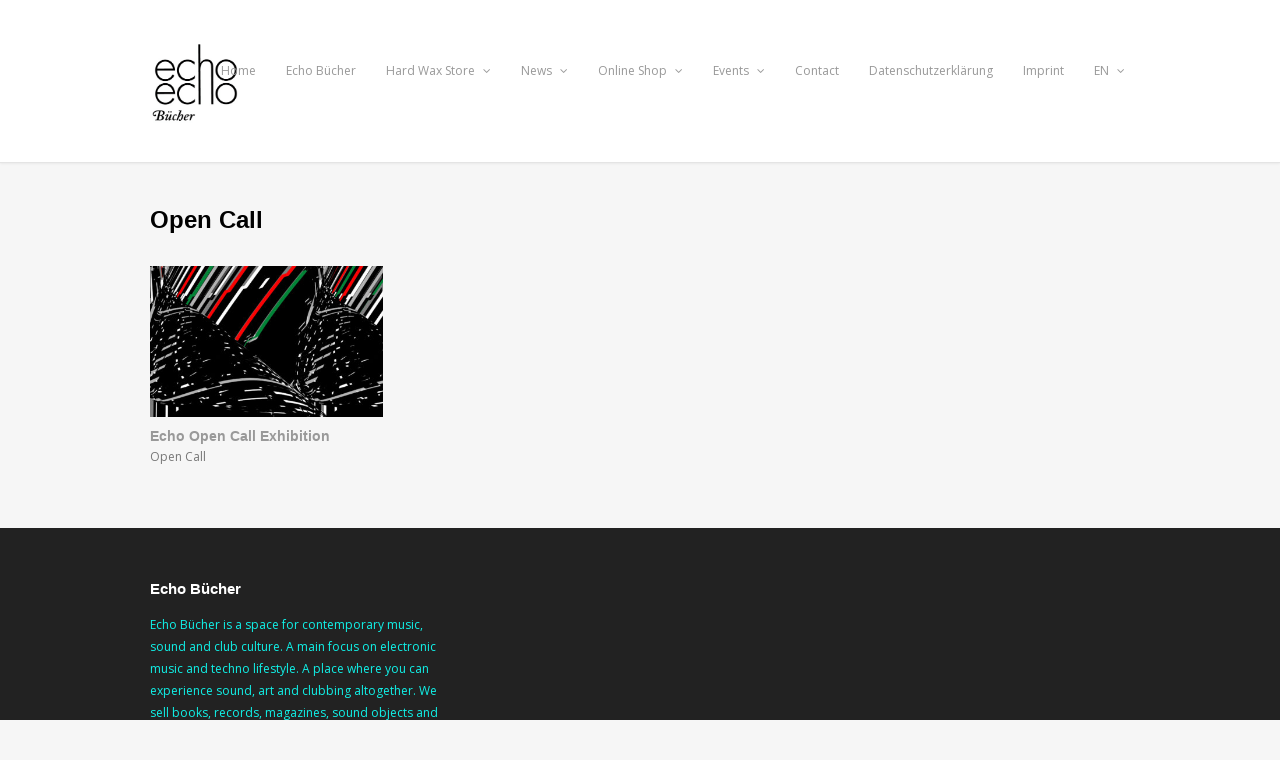

--- FILE ---
content_type: text/html;charset=UTF-8
request_url: https://echobuecher.com/portfolio-category/open-call/
body_size: 5167
content:
<!DOCTYPE html><html lang="en-GB" prefix="og: http://ogp.me/ns# fb: http://ogp.me/ns/fb# article: http://ogp.me/ns/article#"><head>
	<meta charset="UTF-8">
	<meta name="viewport" content="width=device-width">
	<title>Open Call | Portfolio Categories | Echo Bücher</title>
	<link rel="pingback" href="/wp/xmlrpc.php">
		<!--[if lt IE 9]>
		
	<![endif]-->
	<meta name="robots" content="max-image-preview:large">

<!-- SEO Ultimate (http://www.seodesignsolutions.com/wordpress-seo/) -->
<!-- /SEO Ultimate -->

<link rel="dns-prefetch" href="//fonts.googleapis.com">
<link rel="alternate" type="application/rss+xml" title="Echo Bücher » Feed" href="/en/feed/">
<link rel="alternate" type="application/rss+xml" title="Echo Bücher » Comments Feed" href="/en/comments/feed/">
<link rel="alternate" type="application/rss+xml" title="Echo Bücher » Open Call Portfolio Category Feed" href="/portfolio-category/open-call/feed/">

<style type="text/css">img.wp-smiley,
img.emoji {
	display: inline !important;
	border: none !important;
	box-shadow: none !important;
	height: 1em !important;
	width: 1em !important;
	margin: 0 0.07em !important;
	vertical-align: -0.1em !important;
	background: none !important;
	padding: 0 !important;
}</style>
	<link rel="stylesheet" id="wp-block-library-css" href="/wp/wp-includes/css/dist/block-library/style.min.css?ver=6.2" type="text/css" media="all">
<link rel="stylesheet" id="wc-blocks-vendors-style-css" href="/wp/wp-content/plugins/woocommerce/packages/woocommerce-blocks/build/wc-blocks-vendors-style.css?ver=9.6.6" type="text/css" media="all">
<link rel="stylesheet" id="wc-blocks-style-css" href="/wp/wp-content/plugins/woocommerce/packages/woocommerce-blocks/build/wc-blocks-style.css?ver=9.6.6" type="text/css" media="all">
<link rel="stylesheet" id="classic-theme-styles-css" href="/wp/wp-includes/css/classic-themes.min.css?ver=6.2" type="text/css" media="all">
<style id="global-styles-inline-css" type="text/css">body{--wp--preset--color--black: #000000;--wp--preset--color--cyan-bluish-gray: #abb8c3;--wp--preset--color--white: #ffffff;--wp--preset--color--pale-pink: #f78da7;--wp--preset--color--vivid-red: #cf2e2e;--wp--preset--color--luminous-vivid-orange: #ff6900;--wp--preset--color--luminous-vivid-amber: #fcb900;--wp--preset--color--light-green-cyan: #7bdcb5;--wp--preset--color--vivid-green-cyan: #00d084;--wp--preset--color--pale-cyan-blue: #8ed1fc;--wp--preset--color--vivid-cyan-blue: #0693e3;--wp--preset--color--vivid-purple: #9b51e0;--wp--preset--gradient--vivid-cyan-blue-to-vivid-purple: linear-gradient(135deg,rgba(6,147,227,1) 0%,rgb(155,81,224) 100%);--wp--preset--gradient--light-green-cyan-to-vivid-green-cyan: linear-gradient(135deg,rgb(122,220,180) 0%,rgb(0,208,130) 100%);--wp--preset--gradient--luminous-vivid-amber-to-luminous-vivid-orange: linear-gradient(135deg,rgba(252,185,0,1) 0%,rgba(255,105,0,1) 100%);--wp--preset--gradient--luminous-vivid-orange-to-vivid-red: linear-gradient(135deg,rgba(255,105,0,1) 0%,rgb(207,46,46) 100%);--wp--preset--gradient--very-light-gray-to-cyan-bluish-gray: linear-gradient(135deg,rgb(238,238,238) 0%,rgb(169,184,195) 100%);--wp--preset--gradient--cool-to-warm-spectrum: linear-gradient(135deg,rgb(74,234,220) 0%,rgb(151,120,209) 20%,rgb(207,42,186) 40%,rgb(238,44,130) 60%,rgb(251,105,98) 80%,rgb(254,248,76) 100%);--wp--preset--gradient--blush-light-purple: linear-gradient(135deg,rgb(255,206,236) 0%,rgb(152,150,240) 100%);--wp--preset--gradient--blush-bordeaux: linear-gradient(135deg,rgb(254,205,165) 0%,rgb(254,45,45) 50%,rgb(107,0,62) 100%);--wp--preset--gradient--luminous-dusk: linear-gradient(135deg,rgb(255,203,112) 0%,rgb(199,81,192) 50%,rgb(65,88,208) 100%);--wp--preset--gradient--pale-ocean: linear-gradient(135deg,rgb(255,245,203) 0%,rgb(182,227,212) 50%,rgb(51,167,181) 100%);--wp--preset--gradient--electric-grass: linear-gradient(135deg,rgb(202,248,128) 0%,rgb(113,206,126) 100%);--wp--preset--gradient--midnight: linear-gradient(135deg,rgb(2,3,129) 0%,rgb(40,116,252) 100%);--wp--preset--duotone--dark-grayscale: url('#wp-duotone-dark-grayscale');--wp--preset--duotone--grayscale: url('#wp-duotone-grayscale');--wp--preset--duotone--purple-yellow: url('#wp-duotone-purple-yellow');--wp--preset--duotone--blue-red: url('#wp-duotone-blue-red');--wp--preset--duotone--midnight: url('#wp-duotone-midnight');--wp--preset--duotone--magenta-yellow: url('#wp-duotone-magenta-yellow');--wp--preset--duotone--purple-green: url('#wp-duotone-purple-green');--wp--preset--duotone--blue-orange: url('#wp-duotone-blue-orange');--wp--preset--font-size--small: 13px;--wp--preset--font-size--medium: 20px;--wp--preset--font-size--large: 36px;--wp--preset--font-size--x-large: 42px;--wp--preset--spacing--20: 0.44rem;--wp--preset--spacing--30: 0.67rem;--wp--preset--spacing--40: 1rem;--wp--preset--spacing--50: 1.5rem;--wp--preset--spacing--60: 2.25rem;--wp--preset--spacing--70: 3.38rem;--wp--preset--spacing--80: 5.06rem;--wp--preset--shadow--natural: 6px 6px 9px rgba(0, 0, 0, 0.2);--wp--preset--shadow--deep: 12px 12px 50px rgba(0, 0, 0, 0.4);--wp--preset--shadow--sharp: 6px 6px 0px rgba(0, 0, 0, 0.2);--wp--preset--shadow--outlined: 6px 6px 0px -3px rgba(255, 255, 255, 1), 6px 6px rgba(0, 0, 0, 1);--wp--preset--shadow--crisp: 6px 6px 0px rgba(0, 0, 0, 1);}:where(.is-layout-flex){gap: 0.5em;}body .is-layout-flow > .alignleft{float: left;margin-inline-start: 0;margin-inline-end: 2em;}body .is-layout-flow > .alignright{float: right;margin-inline-start: 2em;margin-inline-end: 0;}body .is-layout-flow > .aligncenter{margin-left: auto !important;margin-right: auto !important;}body .is-layout-constrained > .alignleft{float: left;margin-inline-start: 0;margin-inline-end: 2em;}body .is-layout-constrained > .alignright{float: right;margin-inline-start: 2em;margin-inline-end: 0;}body .is-layout-constrained > .aligncenter{margin-left: auto !important;margin-right: auto !important;}body .is-layout-constrained > :where(:not(.alignleft):not(.alignright):not(.alignfull)){max-width: var(--wp--style--global--content-size);margin-left: auto !important;margin-right: auto !important;}body .is-layout-constrained > .alignwide{max-width: var(--wp--style--global--wide-size);}body .is-layout-flex{display: flex;}body .is-layout-flex{flex-wrap: wrap;align-items: center;}body .is-layout-flex > *{margin: 0;}:where(.wp-block-columns.is-layout-flex){gap: 2em;}.has-black-color{color: var(--wp--preset--color--black) !important;}.has-cyan-bluish-gray-color{color: var(--wp--preset--color--cyan-bluish-gray) !important;}.has-white-color{color: var(--wp--preset--color--white) !important;}.has-pale-pink-color{color: var(--wp--preset--color--pale-pink) !important;}.has-vivid-red-color{color: var(--wp--preset--color--vivid-red) !important;}.has-luminous-vivid-orange-color{color: var(--wp--preset--color--luminous-vivid-orange) !important;}.has-luminous-vivid-amber-color{color: var(--wp--preset--color--luminous-vivid-amber) !important;}.has-light-green-cyan-color{color: var(--wp--preset--color--light-green-cyan) !important;}.has-vivid-green-cyan-color{color: var(--wp--preset--color--vivid-green-cyan) !important;}.has-pale-cyan-blue-color{color: var(--wp--preset--color--pale-cyan-blue) !important;}.has-vivid-cyan-blue-color{color: var(--wp--preset--color--vivid-cyan-blue) !important;}.has-vivid-purple-color{color: var(--wp--preset--color--vivid-purple) !important;}.has-black-background-color{background-color: var(--wp--preset--color--black) !important;}.has-cyan-bluish-gray-background-color{background-color: var(--wp--preset--color--cyan-bluish-gray) !important;}.has-white-background-color{background-color: var(--wp--preset--color--white) !important;}.has-pale-pink-background-color{background-color: var(--wp--preset--color--pale-pink) !important;}.has-vivid-red-background-color{background-color: var(--wp--preset--color--vivid-red) !important;}.has-luminous-vivid-orange-background-color{background-color: var(--wp--preset--color--luminous-vivid-orange) !important;}.has-luminous-vivid-amber-background-color{background-color: var(--wp--preset--color--luminous-vivid-amber) !important;}.has-light-green-cyan-background-color{background-color: var(--wp--preset--color--light-green-cyan) !important;}.has-vivid-green-cyan-background-color{background-color: var(--wp--preset--color--vivid-green-cyan) !important;}.has-pale-cyan-blue-background-color{background-color: var(--wp--preset--color--pale-cyan-blue) !important;}.has-vivid-cyan-blue-background-color{background-color: var(--wp--preset--color--vivid-cyan-blue) !important;}.has-vivid-purple-background-color{background-color: var(--wp--preset--color--vivid-purple) !important;}.has-black-border-color{border-color: var(--wp--preset--color--black) !important;}.has-cyan-bluish-gray-border-color{border-color: var(--wp--preset--color--cyan-bluish-gray) !important;}.has-white-border-color{border-color: var(--wp--preset--color--white) !important;}.has-pale-pink-border-color{border-color: var(--wp--preset--color--pale-pink) !important;}.has-vivid-red-border-color{border-color: var(--wp--preset--color--vivid-red) !important;}.has-luminous-vivid-orange-border-color{border-color: var(--wp--preset--color--luminous-vivid-orange) !important;}.has-luminous-vivid-amber-border-color{border-color: var(--wp--preset--color--luminous-vivid-amber) !important;}.has-light-green-cyan-border-color{border-color: var(--wp--preset--color--light-green-cyan) !important;}.has-vivid-green-cyan-border-color{border-color: var(--wp--preset--color--vivid-green-cyan) !important;}.has-pale-cyan-blue-border-color{border-color: var(--wp--preset--color--pale-cyan-blue) !important;}.has-vivid-cyan-blue-border-color{border-color: var(--wp--preset--color--vivid-cyan-blue) !important;}.has-vivid-purple-border-color{border-color: var(--wp--preset--color--vivid-purple) !important;}.has-vivid-cyan-blue-to-vivid-purple-gradient-background{background: var(--wp--preset--gradient--vivid-cyan-blue-to-vivid-purple) !important;}.has-light-green-cyan-to-vivid-green-cyan-gradient-background{background: var(--wp--preset--gradient--light-green-cyan-to-vivid-green-cyan) !important;}.has-luminous-vivid-amber-to-luminous-vivid-orange-gradient-background{background: var(--wp--preset--gradient--luminous-vivid-amber-to-luminous-vivid-orange) !important;}.has-luminous-vivid-orange-to-vivid-red-gradient-background{background: var(--wp--preset--gradient--luminous-vivid-orange-to-vivid-red) !important;}.has-very-light-gray-to-cyan-bluish-gray-gradient-background{background: var(--wp--preset--gradient--very-light-gray-to-cyan-bluish-gray) !important;}.has-cool-to-warm-spectrum-gradient-background{background: var(--wp--preset--gradient--cool-to-warm-spectrum) !important;}.has-blush-light-purple-gradient-background{background: var(--wp--preset--gradient--blush-light-purple) !important;}.has-blush-bordeaux-gradient-background{background: var(--wp--preset--gradient--blush-bordeaux) !important;}.has-luminous-dusk-gradient-background{background: var(--wp--preset--gradient--luminous-dusk) !important;}.has-pale-ocean-gradient-background{background: var(--wp--preset--gradient--pale-ocean) !important;}.has-electric-grass-gradient-background{background: var(--wp--preset--gradient--electric-grass) !important;}.has-midnight-gradient-background{background: var(--wp--preset--gradient--midnight) !important;}.has-small-font-size{font-size: var(--wp--preset--font-size--small) !important;}.has-medium-font-size{font-size: var(--wp--preset--font-size--medium) !important;}.has-large-font-size{font-size: var(--wp--preset--font-size--large) !important;}.has-x-large-font-size{font-size: var(--wp--preset--font-size--x-large) !important;}
.wp-block-navigation a:where(:not(.wp-element-button)){color: inherit;}
:where(.wp-block-columns.is-layout-flex){gap: 2em;}
.wp-block-pullquote{font-size: 1.5em;line-height: 1.6;}</style>
<link rel="stylesheet" id="woocommerce-layout-css" href="/wp/wp-content/plugins/woocommerce/assets/css/woocommerce-layout.css?ver=7.5.1" type="text/css" media="all">
<link rel="stylesheet" id="woocommerce-smallscreen-css" href="/wp/wp-content/plugins/woocommerce/assets/css/woocommerce-smallscreen.css?ver=7.5.1" type="text/css" media="only screen and (max-width: 768px)">
<link rel="stylesheet" id="woocommerce-general-css" href="/wp/wp-content/plugins/woocommerce/assets/css/woocommerce.css?ver=7.5.1" type="text/css" media="all">
<style id="woocommerce-inline-inline-css" type="text/css">.woocommerce form .form-row .required { visibility: visible; }</style>
<link rel="stylesheet" id="style-css" href="/wp/wp-content/themes/echo-buecher/style.css?ver=6.2" type="text/css" media="all">
<link rel="stylesheet" id="wpex-responsive-css" href="/wp/wp-content/themes/wpex-elegant/responsive.css?ver=6.2" type="text/css" media="all">
<link rel="stylesheet" id="google-font-open-sans-css" href="https://fonts.googleapis.com/css?family=Open+Sans%3A300italic%2C400italic%2C600italic%2C700italic%2C800italic%2C400%2C300%2C600%2C700%2C800&amp;subset=latin%2Ccyrillic-ext%2Cgreek-ext%2Cgreek%2Cvietnamese%2Clatin-ext%2Ccyrillic&amp;ver=6.2" type="text/css" media="all">
<link rel="stylesheet" id="woocommerce-gzd-layout-css" href="/wp/wp-content/plugins/woocommerce-germanized/assets/css/layout.min.css?ver=3.12.1" type="text/css" media="all">
<style id="woocommerce-gzd-layout-inline-css" type="text/css">.woocommerce-checkout .shop_table { background-color: #eeeeee; } .product p.deposit-packaging-type { font-size: 1.25em !important; } p.woocommerce-shipping-destination { display: none; }
                .wc-gzd-nutri-score-value-a {
                    background: url(/wp/wp-content/plugins/woocommerce-germanized/assets/images/nutri-score-a.svg) no-repeat;
                }
                .wc-gzd-nutri-score-value-b {
                    background: url(/wp/wp-content/plugins/woocommerce-germanized/assets/images/nutri-score-b.svg) no-repeat;
                }
                .wc-gzd-nutri-score-value-c {
                    background: url(/wp/wp-content/plugins/woocommerce-germanized/assets/images/nutri-score-c.svg) no-repeat;
                }
                .wc-gzd-nutri-score-value-d {
                    background: url(/wp/wp-content/plugins/woocommerce-germanized/assets/images/nutri-score-d.svg) no-repeat;
                }
                .wc-gzd-nutri-score-value-e {
                    background: url(/wp/wp-content/plugins/woocommerce-germanized/assets/images/nutri-score-e.svg) no-repeat;
                }</style>


<link rel="https://api.w.org/" href="/wp-json/">
<link rel="EditURI" type="application/rsd+xml" title="RSD" href="/wp/xmlrpc.php?rsd">
<link rel="wlwmanifest" type="application/wlwmanifest+xml" href="/wp/wp-includes/wlwmanifest.xml">
<meta name="generator" content="WordPress 6.2">
<meta name="generator" content="WooCommerce 7.5.1">
	<noscript><style>.woocommerce-product-gallery{ opacity: 1 !important; }</style></noscript>
	<link rel="icon" href="/wp/wp-content/uploads/2015/09/cropped-echo-buecher-logo-32x32.jpg" sizes="32x32">
<link rel="icon" href="/wp/wp-content/uploads/2015/09/cropped-echo-buecher-logo-192x192.jpg" sizes="192x192">
<link rel="apple-touch-icon" href="/wp/wp-content/uploads/2015/09/cropped-echo-buecher-logo-180x180.jpg">
<meta name="msapplication-TileImage" content="/wp/wp-content/uploads/2015/09/cropped-echo-buecher-logo-270x270.jpg">
</head>

<body class="archive tax-portfolio_category term-open-call term-77 theme-wpex-elegant woocommerce-js">

	<div id="wrap">
		<div id="header-wrap" class="clr fixed-header">
			<header id="header" class="site-header clr container" role="banner">
				
		<div id="logo" class="clr">
							<a href="/en/home" title="Echo Bücher" rel="home"><img src="/wp/wp-content/uploads/2015/09/echo-buecher-logo.jpg" alt="Echo Bücher"></a>
					</div>
<!-- #logo -->

						<div id="sidr-close"><a href="#sidr-close" class="toggle-sidr-close"></a></div>
				<div id="site-navigation-wrap">
					<a href="#sidr-main" id="navigation-toggle"><span class="fa fa-bars"></span>Menu</a>
					<nav id="site-navigation" class="navigation main-navigation clr" role="navigation">
						<div class="menu-menu-en-container"><ul id="menu-menu-en" class="dropdown-menu sf-menu sf-js-enabled">
<li id="menu-item-83" class="menu-item menu-item-type-post_type menu-item-object-page menu-item-home menu-item-83"><a href="/en/home/">Home</a></li>
<li id="menu-item-91" class="menu-item menu-item-type-post_type menu-item-object-page menu-item-91"><a href="/en/echo-bucher/">Echo Bücher</a></li>
<li id="menu-item-294" class="menu-item menu-item-type-post_type menu-item-object-page menu-item-has-children dropdown menu-item-294">
<a href="/en/store/" class="sf-with-ul">Hard Wax Store <i class="fa fa-angle-down"></i></a>
<ul class="sub-menu" style="display: none;">
	<li id="menu-item-147" class="menu-item menu-item-type-post_type menu-item-object-page menu-item-147"><a href="/en/store/book-selection/">Books</a></li>
</ul>
</li>
<li id="menu-item-1380" class="menu-item menu-item-type-taxonomy menu-item-object-category menu-item-has-children dropdown menu-item-1380">
<a href="/en/category/news/" class="sf-with-ul">News <i class="fa fa-angle-down"></i></a>
<ul class="sub-menu" style="display: none;">
	<li id="menu-item-1891" class="menu-item menu-item-type-custom menu-item-object-custom menu-item-1891"><a href="#footer-wrap">Newsletter</a></li>
</ul>
</li>
<li id="menu-item-1286" class="menu-item menu-item-type-post_type menu-item-object-page menu-item-has-children dropdown menu-item-1286">
<a href="/en/online-shop/" class="sf-with-ul">Online Shop <i class="fa fa-angle-down"></i></a>
<ul class="sub-menu" style="display: none;">
	<li id="menu-item-2882" class="menu-item menu-item-type-taxonomy menu-item-object-product_cat menu-item-2882"><a href="/products/merchandise-en/">Merchandise</a></li>
	<li id="menu-item-2883" class="menu-item menu-item-type-taxonomy menu-item-object-product_cat menu-item-2883"><a href="/products/sound-objects-en/">Sound Objects</a></li>
	<li id="menu-item-2884" class="menu-item menu-item-type-taxonomy menu-item-object-product_cat menu-item-2884"><a href="/products/records-en/">Records</a></li>
	<li id="menu-item-1288" class="menu-item menu-item-type-post_type menu-item-object-page menu-item-1288"><a href="/en/shopping-basket/">Shopping Basket</a></li>
	<li id="menu-item-1290" class="menu-item menu-item-type-post_type menu-item-object-page menu-item-1290"><a href="/en/checkout/">Checkout</a></li>
	<li id="menu-item-1292" class="menu-item menu-item-type-post_type menu-item-object-page menu-item-1292"><a href="/en/online-shop/my-account/">Account</a></li>
	<li id="menu-item-2191" class="menu-item menu-item-type-post_type menu-item-object-page menu-item-2191"><a href="/en/home/online-shop/versandbedingungen">Shipping Costs</a></li>
	<li id="menu-item-2003" class="menu-item menu-item-type-post_type menu-item-object-page menu-item-2003"><a href="/en/online-shop/allgemeine-geschaftsbedingungen-agb/">Allgemeine Geschäftsbedingungen (AGB)</a></li>
	<li id="menu-item-1304" class="menu-item menu-item-type-post_type menu-item-object-page menu-item-1304"><a href="/en/home/online-shop/widerrufsbelehrung/">Widerrufsbelehrung</a></li>
</ul>
</li>
<li id="menu-item-1910" class="menu-item menu-item-type-post_type menu-item-object-page menu-item-has-children dropdown menu-item-1910">
<a href="/en/events/" class="sf-with-ul">Events <i class="fa fa-angle-down"></i></a>
<ul class="sub-menu" style="display: none;">
	<li id="menu-item-67" class="menu-item menu-item-type-post_type menu-item-object-page menu-item-67"><a href="/en/past-events/">Past Events</a></li>
</ul>
</li>
<li id="menu-item-94" class="menu-item menu-item-type-post_type menu-item-object-page menu-item-94"><a href="/en/contact/">Contact</a></li>
<li id="menu-item-1298" class="menu-item menu-item-type-post_type menu-item-object-page menu-item-1298"><a href="/en/home/online-shop/datenschutz">Datenschutzerklärung</a></li>
<li id="menu-item-1300" class="menu-item menu-item-type-post_type menu-item-object-page menu-item-1300"><a href="/en/imprint/">Imprint</a></li>
<li id="menu-item-1822" class="pll-parent-menu-item menu-item menu-item-type-custom menu-item-object-custom menu-item-has-children dropdown menu-item-1822">
<a href="#pll_switcher" class="sf-with-ul">EN <i class="fa fa-angle-down"></i></a>
<ul class="sub-menu" style="display: none;">
	<li id="menu-item-1822-en" class="lang-item lang-item-78 lang-item-en current-lang no-translation lang-item-first menu-item menu-item-type-custom menu-item-object-custom menu-item-home menu-item-1822-en"><a href="/en/home/" hreflang="en-GB" lang="en-GB">EN</a></li>
	<li id="menu-item-1822-de" class="lang-item lang-item-81 lang-item-de menu-item menu-item-type-custom menu-item-object-custom menu-item-1822-de"><a href="/de/portfolio-category/open-call/" hreflang="de-DE" lang="de-DE">DE</a></li>
</ul>
</li>
</ul></div>					</nav><!-- #site-navigation -->
				</div>
<!-- #site-navigation-wrap -->
			</header><!-- #header -->
		</div>
<!-- #header-wrap -->

		
		<div id="main" class="site-main clr container">
	<div id="primary" class="content-area clr">
		<div id="content" class="site-content" role="main">
			<div id="page-header-wrap">
				<header class="page-header container clr">
					<h1 class="page-header-title">Open Call</h1>
									</header><!-- #page-header -->
			</div>
<!-- #page-header-wrap -->
							<div id="portfolio-wrap" class="clr">
																							
	<article id="post-1800" class="post-1800 portfolio type-portfolio status-publish format-standard has-post-thumbnail hentry portfolio_category-open-call portfolio-entry count-1 span_1_of_4 col clr">
					<div class="portfolio-entry-media">
				<a href="/en/past-events/echo-open-call-exhibition" title="Echo Open Call Exhibition" rel="bookmark">
					<img src="/wp/wp-content/uploads/2017/01/PiotrPiskozubonesound_50-scaled-400x260.jpg" alt="Echo Open Call Exhibition" class="portfolio-entry-img">
				</a>
			</div>
<!-- .portfolio-entry-media -->
			<div class="portfolio-entry-details clr">
				<h3 class="portfolio-entry-title">
					<a href="/en/past-events/echo-open-call-exhibition" title="Echo Open Call Exhibition" rel="bookmark">
						Echo Open Call Exhibition					</a>
				</h3>
				<div class="portfolio-entry-categories clr">
					<a href="/portfolio-category/open-call/" rel="tag">Open Call</a> 
				</div>
<!-- .portfolio-entry-categories -->
			</div>
<!-- .portfolio-entry-details -->
			</article><!-- .portfolio-entry -->

															</div>
<!-- #portfolio-wrap -->
									</div>
<!-- #content -->
	</div>
<!-- #primary -->


</div>
<!-- #main-content -->

	<div id="footer-wrap" class="site-footer clr">
		<div id="footer" class="clr container">
			<div id="footer-widgets" class="clr">
				<div class="footer-box span_1_of_3 col col-1">
					<div class="footer-widget widget_text clr">
<h6 class="widget-title"><span>Echo Bücher</span></h6>			<div class="textwidget">
<p>Echo Bücher is a space for contemporary music, sound and club culture. A main focus on electronic music and techno lifestyle. A place where you can experience sound, art and clubbing altogether. We sell books, records, magazines, sound objects and goodies from independent labels. expect live-acts, exhibitions, book/magazine launches, dj-sets or sound performances. </p>
</div>
		</div>				</div>
<!-- .footer-box -->
				<div class="footer-box span_1_of_3 col col-2">
									</div>
<!-- .footer-box -->
				<div class="footer-box span_1_of_3 col col-3">
									</div>
<!-- .footer-box -->
			</div>
<!-- #footer-widgets -->
		</div>
<!-- #footer -->
	</div>
<!-- #footer-wrap -->

	<footer id="copyright-wrap" class="clear">
		<div id="copyright" role="contentinfo" class="clr">
			
		© 2017 Echo Bücher, Berlin		
				</div>
<!-- #copyright -->
	</footer><!-- #footer-wrap -->
</div>
<!-- #wrap -->

		<div id="mobile-search">
			<form method="get" action="https://www.echobuecher.com/en/home/" role="search" id="mobile-search-form">
				<input type="search" class="field" name="s" value="" placeholder="To search type and hit enter">
			</form>
		</div>
	<div id="su-footer-links" style="text-align: center;"></div>	
	













<div id="sidr-main" class="sidr left"><div class="sidr-inner"><a href="#sidr-close" class="sidr-class-toggle-sidr-close"></a></div><div class="sidr-inner">
						<div class="sidr-class-menu-menu-en-container"><ul id="sidr-id-menu-menu-en" class="sidr-class-dropdown-menu sidr-class-sf-menu sidr-class-sf-js-enabled">
<li id="sidr-id-menu-item-83" class="sidr-class-menu-item sidr-class-menu-item-type-post_type sidr-class-menu-item-object-page sidr-class-menu-item-home sidr-class-menu-item-83"><a href="/en/home/">Home</a></li>
<li id="sidr-id-menu-item-91" class="sidr-class-menu-item sidr-class-menu-item-type-post_type sidr-class-menu-item-object-page sidr-class-menu-item-91"><a href="/en/echo-bucher/">Echo Bücher</a></li>
<li id="sidr-id-menu-item-294" class="sidr-class-menu-item sidr-class-menu-item-type-post_type sidr-class-menu-item-object-page sidr-class-menu-item-has-children sidr-class-dropdown sidr-class-menu-item-294">
<a href="/en/store/" class="sidr-class-sf-with-ul">Hard Wax Store <i class="sidr-class-fa sidr-class-fa-angle-down"></i></a>
<ul class="sidr-class-sub-menu">
	<li id="sidr-id-menu-item-147" class="sidr-class-menu-item sidr-class-menu-item-type-post_type sidr-class-menu-item-object-page sidr-class-menu-item-147"><a href="/en/store/book-selection/">Books</a></li>
</ul>
</li>
<li id="sidr-id-menu-item-1380" class="sidr-class-menu-item sidr-class-menu-item-type-taxonomy sidr-class-menu-item-object-category sidr-class-menu-item-has-children sidr-class-dropdown sidr-class-menu-item-1380">
<a href="/en/category/news/" class="sidr-class-sf-with-ul">News <i class="sidr-class-fa sidr-class-fa-angle-down"></i></a>
<ul class="sidr-class-sub-menu">
	<li id="sidr-id-menu-item-1891" class="sidr-class-menu-item sidr-class-menu-item-type-custom sidr-class-menu-item-object-custom sidr-class-menu-item-1891"><a href="#footer-wrap">Newsletter</a></li>
</ul>
</li>
<li id="sidr-id-menu-item-1286" class="sidr-class-menu-item sidr-class-menu-item-type-post_type sidr-class-menu-item-object-page sidr-class-menu-item-has-children sidr-class-dropdown sidr-class-menu-item-1286">
<a href="/en/online-shop/" class="sidr-class-sf-with-ul">Online Shop <i class="sidr-class-fa sidr-class-fa-angle-down"></i></a>
<ul class="sidr-class-sub-menu">
	<li id="sidr-id-menu-item-2882" class="sidr-class-menu-item sidr-class-menu-item-type-taxonomy sidr-class-menu-item-object-product_cat sidr-class-menu-item-2882"><a href="/products/merchandise-en/">Merchandise</a></li>
	<li id="sidr-id-menu-item-2883" class="sidr-class-menu-item sidr-class-menu-item-type-taxonomy sidr-class-menu-item-object-product_cat sidr-class-menu-item-2883"><a href="/products/sound-objects-en/">Sound Objects</a></li>
	<li id="sidr-id-menu-item-2884" class="sidr-class-menu-item sidr-class-menu-item-type-taxonomy sidr-class-menu-item-object-product_cat sidr-class-menu-item-2884"><a href="/products/records-en/">Records</a></li>
	<li id="sidr-id-menu-item-1288" class="sidr-class-menu-item sidr-class-menu-item-type-post_type sidr-class-menu-item-object-page sidr-class-menu-item-1288"><a href="/en/shopping-basket/">Shopping Basket</a></li>
	<li id="sidr-id-menu-item-1290" class="sidr-class-menu-item sidr-class-menu-item-type-post_type sidr-class-menu-item-object-page sidr-class-menu-item-1290"><a href="/en/checkout/">Checkout</a></li>
	<li id="sidr-id-menu-item-1292" class="sidr-class-menu-item sidr-class-menu-item-type-post_type sidr-class-menu-item-object-page sidr-class-menu-item-1292"><a href="/en/online-shop/my-account/">Account</a></li>
	<li id="sidr-id-menu-item-2191" class="sidr-class-menu-item sidr-class-menu-item-type-post_type sidr-class-menu-item-object-page sidr-class-menu-item-2191"><a href="/en/home/online-shop/versandbedingungen">Shipping Costs</a></li>
	<li id="sidr-id-menu-item-2003" class="sidr-class-menu-item sidr-class-menu-item-type-post_type sidr-class-menu-item-object-page sidr-class-menu-item-2003"><a href="/en/online-shop/allgemeine-geschaftsbedingungen-agb/">Allgemeine Geschäftsbedingungen (AGB)</a></li>
	<li id="sidr-id-menu-item-1304" class="sidr-class-menu-item sidr-class-menu-item-type-post_type sidr-class-menu-item-object-page sidr-class-menu-item-1304"><a href="/en/home/online-shop/widerrufsbelehrung/">Widerrufsbelehrung</a></li>
</ul>
</li>
<li id="sidr-id-menu-item-1910" class="sidr-class-menu-item sidr-class-menu-item-type-post_type sidr-class-menu-item-object-page sidr-class-menu-item-has-children sidr-class-dropdown sidr-class-menu-item-1910">
<a href="/en/events/" class="sidr-class-sf-with-ul">Events <i class="sidr-class-fa sidr-class-fa-angle-down"></i></a>
<ul class="sidr-class-sub-menu">
	<li id="sidr-id-menu-item-67" class="sidr-class-menu-item sidr-class-menu-item-type-post_type sidr-class-menu-item-object-page sidr-class-menu-item-67"><a href="/en/past-events/">Past Events</a></li>
</ul>
</li>
<li id="sidr-id-menu-item-94" class="sidr-class-menu-item sidr-class-menu-item-type-post_type sidr-class-menu-item-object-page sidr-class-menu-item-94"><a href="/en/contact/">Contact</a></li>
<li id="sidr-id-menu-item-1298" class="sidr-class-menu-item sidr-class-menu-item-type-post_type sidr-class-menu-item-object-page sidr-class-menu-item-1298"><a href="/en/home/online-shop/datenschutz">Datenschutzerklärung</a></li>
<li id="sidr-id-menu-item-1300" class="sidr-class-menu-item sidr-class-menu-item-type-post_type sidr-class-menu-item-object-page sidr-class-menu-item-1300"><a href="/en/imprint/">Imprint</a></li>
<li id="sidr-id-menu-item-1822" class="sidr-class-pll-parent-menu-item sidr-class-menu-item sidr-class-menu-item-type-custom sidr-class-menu-item-object-custom sidr-class-menu-item-has-children sidr-class-dropdown sidr-class-menu-item-1822">
<a href="#pll_switcher" class="sidr-class-sf-with-ul">EN <i class="sidr-class-fa sidr-class-fa-angle-down"></i></a>
<ul class="sidr-class-sub-menu">
	<li id="sidr-id-menu-item-1822-en" class="sidr-class-lang-item sidr-class-lang-item-78 sidr-class-lang-item-en sidr-class-current-lang sidr-class-no-translation sidr-class-lang-item-first sidr-class-menu-item sidr-class-menu-item-type-custom sidr-class-menu-item-object-custom sidr-class-menu-item-home sidr-class-menu-item-1822-en"><a href="/en/home/" hreflang="en-GB" lang="en-GB">EN</a></li>
	<li id="sidr-id-menu-item-1822-de" class="sidr-class-lang-item sidr-class-lang-item-81 sidr-class-lang-item-de sidr-class-menu-item sidr-class-menu-item-type-custom sidr-class-menu-item-object-custom sidr-class-menu-item-1822-de"><a href="/de/portfolio-category/open-call/" hreflang="de-DE" lang="de-DE">DE</a></li>
</ul>
</li>
</ul></div>					</div><div class="sidr-inner">
			<form method="get" action="https://www.echobuecher.com/en/home/" role="search" id="sidr-id-mobile-search-form">
				<input type="search" class="sidr-class-field" name="s" value="" placeholder="To search type and hit enter">
			</form>
		</div></div></body></html>

--- FILE ---
content_type: text/css; charset=UTF-8
request_url: https://echobuecher.com/wp/wp-content/themes/echo-buecher/style.css?ver=6.2
body_size: 2193
content:
/*
Theme Name: Echo Bücher
Version: 1.0
Author: Arne Teubel
Author URI: http://www.diekommune.cc
Description: A child theme of WPEX Elegant
Template: wpex-elegant
*/

@import url("/wp/wp-content/themes/wpex-elegant/style.css");

body a {
	color: #999;
}

body a:hover {
	color: #464646;
}

.current-page-parent > a {
	color: #464646 !important;
    background: #11F1E8;
}

.sub-menu .current_page_item > a, .sub-menu .current_page_ancestor > a, .sub-menu .current-menu-item a {
	color: #FFF !important;
}

#site-navigation .dropdown-menu ul li {
    margin: 0 10px 0 10px;
}

#site-navigation .dropdown-menu ul li a {
    padding: 10px 0 10px 0;
}

#site-navigation .dropdown-menu > li {
    margin-left: 20px;
}

body a#festi-cart.festi-cart.festi-cart-customize {
    font-family: "Open Sans", "Helvetica", Arial, sans-serif !important;
	padding: 5px 10px 5px 10px !important;
}

body a#festi-cart.festi-cart.festi-cart-customize div.festi-cart-content span.festi-cart-text-after-quantity {
    font-size: 12px !important;
}

div.festi-cart-products div.festi-cart-products-content {
    font-size: 12px !important;
    text-align: right !important; 
    font-family: "Open Sans", "Helvetica", Arial, sans-serif !important;
}

div.festi-cart-products-content div.festi-cart-total {
    padding-right: 5px !important;
}

div.festi-cart-products-content div.festi-cart-total {
	font-weight: normal !important;
}

div.festi-cart-products-content p.festi-cart-buttons {
    text-align: left !important;
	font-weight: bold;
}

body div.festi-cart-products-content table.festi-cart-list tr.festi-cart-item > td.festi-cart-product-delete {
    vertical-align: top;
}

div.festi-cart-products-content table.festi-cart-list tr.festi-cart-item td.festi-cart-product-img {
    vertical-align: top !important;
	text-align: left !important;
}

div.festi-cart-products-content table.festi-cart-list tr.festi-cart-item td.festi-cart-product-title {
    vertical-align: top !important;
	max-width: 180px;
}

body div.festi-cart-products-content table.festi-cart-list tr.festi-cart-item > td.festi-cart-product-img a.festi-cart-img img {
    padding-top: 7px;
}

body div.festi-cart-products-content table.festi-cart-list tr.festi-cart-item > td.festi-cart-product-delete a.festi-cart-remove-product {
    padding-top: 2px;
}

/*div.festi-cart-products-content table.festi-cart-list tr.festi-cart-item td.festi-cart-product-delete,
div.festi-cart-products-content table.festi-cart-list tr.festi-cart-item td.festi-cart-product-img,
div.festi-cart-products-content table.festi-cart-list tr.festi-cart-item td.festi-cart-product-title {
    padding-top: 15px;
}*/

img.festi-cart-icon {
	padding-right: 5px !important;
}

.festi-cart-product-title {
	text-align: left;
	font-weight: 700;
}

.festi-cart-products-content .festi-cart-product-price {
	float: right;
}

.woocommerce #respond input#submit, .woocommerce a.button, .woocommerce button.button, .woocommerce input.button {
    border-radius: 0;
}

#coupon_code {
	font-family: "Open Sans", "Helvetica", Arial, sans-serif !important;
    width: 113px !important;
    height: 30px !important;
    text-align: center !important;
}

.woocommerce table.shop_table {
    border-radius: 0;
}

.woocommerce .woocommerce-info {
    border-top-color: #11F1E8;
}

.woocommerce .woocommerce-info::before {
    color: #11F1E8;
}

.woocommerce .woocommerce-error::before, .woocommerce .woocommerce-info::before, .woocommerce .woocommerce-message::before {
    left: 0;
}

.woocommerce .woocommerce-error, .woocommerce .woocommerce-info, .woocommerce .woocommerce-message {
    padding-left: 2em !important;
}

.woocommerce ul.products li.product .price {
    font-size: 12px;
	color: #11F1E8;
}

.woocommerce div.product p.price, .woocommerce div.product span.price {
    color: #11F1E8;
	font-weight: 700;
}

.woocommerce div.product .stock {
    color: #11F1E8;
}

address {
    letter-spacing: 0;
}

/* WOO COMMERCE STYLES */

.post-type-archive-product #woo-standard-page {
	display: none;
}

.woocommerce ul.products li.product .price del {
    display: inline-block;
}

.loop-entry {
    border-bottom: none;
}

.woocommerce-ordering, .woocommerce .woocommerce-result-count {
	display: none !important;
}

.woocommerce div.product {
    margin-top: 20px;
}

.woocommerce-page div.product div.images {
    margin-bottom: 60px;
}

div.upsells.products, div.related.products {
    margin-top: 60px;
	padding-top: 10px;
	border-top: 1px solid #D3CED2;
}

.woocommerce .products ul, .woocommerce ul.products {
    margin-top: 20px !important;
}

/*.woocommerce #respond input#submit.alt, .woocommerce a.button.alt, .woocommerce button.button.alt, .woocommerce input.button.alt {
    background-color: #222 !important;
    color: #FFF !important;
	border-radius: 0;
}*/

.woocommerce a.button.alt {
    background-color: #222 !important;
    color: #FFF !important;
	border-radius: 0;
	padding-top: 0.9em;
}

.woocommerce button.button.alt {
    background-color: #222 !important;
    color: #FFF !important;
}

.woocommerce a.button.alt:hover,
.woocommerce button.button.alt:hover {
    background-color: #11F1E8 !important;
    color: #464646 !important;
}

.woocommerce a.button,
.woocommerce input.button.alt {
	background-color: #222;
    color: #FFF;
	border-radius: 0;
}

.woocommerce a.button:hover,
.woocommerce input.button.alt:hover {
	background-color: #11F1E8;
    color: #464646;
}

.woocommerce .quantity .qty {
    height: 22px;
}

.woocommerce span.onsale {
    background-color: #11F1E8;
	color: #464646;
}

.page-item-1285 {
	display: none;
}

body div.festi-cart-products-content > p.festi-cart-buttons a.festi-cart-view-cart,
body div.festi-cart-products-content > p.festi-cart-buttons a.festi-cart-checkout {
    padding-top: 2px !important;
    padding-bottom: 3px !important;
}

@media only screen and (max-width:1413px) { 
	body div.festi-cart-window-content.festi-cart-fixed-position {
		width: 970px !important;
		right: auto !important;
		left: -485px !important;
		margin-left: 50% !important;
		margin-right: 5px !important;
		margin-top: 0 !important;
		text-align: right;
	}
}

@media only screen and (max-width:959px) { 
	body div.festi-cart-window-content.festi-cart-fixed-position {
		display: none;
	}
}

body div.festi-cart-pop-up-products-content p.festi-cart-buttons a.festi-cart-view-cart,
body div.festi-cart-pop-up-products-content p.festi-cart-buttons a.festi-cart-checkout {
    font-family: "Open Sans", "Helvetica", Arial, sans-serif !important;
	font-weight: 700;
}

div.festi-cart-pop-up-body div.festi-cart-pop-up-header span.festi-cart-added-to-cart-msg {
	font-weight: 600 !important;
	font-family: "Helvetica Neue", Helvetica, Arial;
}

div.festi-cart-pop-up-footer span.festi-cart-continue.b-close span.festi-cart-continue-shopping {
    font-weight: 700;
}

.woocommerce ul.products li.product .price {
    font-weight: 700;
}

div.festi-cart-pop-up-products-content table.festi-cart-list tr.festi-cart-item td.festi-cart-product-img {
    text-align: left;
}

body div.festi-cart-pop-up-products-content table.festi-cart-list tr.festi-cart-item td.festi-cart-product-delete {
    padding-top: 8px;
	padding-left: 0;
}

div.festi-cart-pop-up-products-content table.festi-cart-list tr.festi-cart-item td.festi-cart-product-img {
    padding-top: 12px;
}

div.festi-cart-pop-up-products-content div.festi-cart-total {
    font-weight: 400 !important;
	font-family: "Open Sans", "Helvetica", Arial, sans-serif !important;
	padding-right: 0 !important;
}

div.festi-cart-pop-up-products-content table.festi-cart-list tr.festi-cart-item td.festi-cart-product-title {
	font-family: "Open Sans", "Helvetica", Arial, sans-serif !important;
    vertical-align: top !important;
}

div.festi-cart-pop-up-products-content table.festi-cart-list tr.festi-cart-item td.festi-cart-product-img {
    vertical-align: top !important;
}

.product p.wc-gzd-additional-info {
	line-height: 22px;
	margin: 0 !important;
}

.woocommerce-cart table.cart td, .woocommerce-cart table.cart th {
    vertical-align: top !important;
}

.woocommerce-cart table.cart .product-thumbnail {
    padding-top: 13px;
}

.product-remove {
	padding-top: 8px !important;
}

.woocommerce a.remove {
    display: block;
    font-size: 1.5em;
    height: 1em;
    width: 1em;
    text-align: center;
    line-height: 1;
    border-radius: 100%;
    color: #999 !important;
    text-decoration: none;
    border: 0px none;
    font-weight: 700;
}

.woocommerce a.remove:hover {
	color: #464646 !important;
	background: none !important;
}

div.festi-cart-pop-up-products-content table.festi-cart-list td.festi-cart-empty {
	font-family: "Open Sans", "Helvetica", Arial, sans-serif;
	font-size: 12px;
}

body div.festi-cart-product-count-and-price {
    font-weight: 400;
}

.festi-cart-product-count,
.festi-cart-product-price {
	font-weight: 400;
}

div.upsells.products, div.related.products {
    float: left;
}

.woocommerce .woocommerce-message,
.woocommerce .woocommerce-error {
    border-top-color: #11F1E8;
	padding-right: 0 !important;
}

.woocommerce .woocommerce-message:before,
.woocommerce .woocommerce-error:before {
    color: #11F1E8;
}

input[type="text"], input[type="password"], input[type="email"], input[type="url"], input[type="tel"], textarea {
    font-family: "Open Sans", "Helvetica", Arial, sans-serif;
}

.woocommerce form .form-row.woocommerce-validated .select2-container, .woocommerce form .form-row.woocommerce-validated input.input-text, .woocommerce form .form-row.woocommerce-validated select {
    border-color: #11F1E8;
}

.woocommerce form .form-row .required {
    color: #11F1E8;
}

#order_review .legal {
    border: 2px solid #11F1E8;
    padding: 10px;
}

.entry h2 {
    margin: 15px 0 15px;
}

.entry ul {
    margin: 0 0 30px 20px;
}

.woocommerce div.product form.cart .variations {
    margin-bottom: 1em;
    border: 0px none;
    width: auto;
}

input[type="radio"]:disabled {
    cursor: not-allowed;
}

.variations div {
	float: left;
	padding-right: 10px;
}

.reset_variations {
	padding-left: 100px;
}

.price {
	margin: 0;
}

.legal-price-info {
	margin-bottom: 20px;
}

#tab-description h2 {
	margin-bottom: 20px !important;
}

#logo img {
	max-width: 105px !important;
}

.mailpoet_submit input[type="submit"] {
    background: #000;
    padding: 0 6px 0 6px;
	height: 22px;
    line-height: 20px;
}

.mailpoet_submit input[type="submit"]:hover {
	color: #464646;
    background: #11F1E8;
}

.site-header {
	max-width: 990px !important;
}

#logo img {
    margin-left: -8px;
}

#search-toggle-en,
#search-toggle-de {
	margin-top: -73px;
	font-size: 24px;
	font-weight: 400;
	line-height: 1.4em;
	float: right;
	cursor: pointer;
}

#sidebar-shop-header {
	display: none;
	margin-bottom: 35px;
}

#sidebar-shop-header .screen-reader-text {
	display: none;
}

#yith-ajaxsearchform {
	padding-right: 41px;
}

#yith-searchsubmit {
	display: none;
}

.autocomplete-suggestions {
    border: 0 !important;
	border-right: #f6f6f6 !important;
    border-radius: 0;
/*
	padding-top: 0;
	padding-bottom: 0;
*/
}

.fa-times {
    padding: 0;
	font-size: 20px;
	line-height: 2;
}

.fa-search {
	font-size: 20px;
}

/*.fa-times:hover {
    background: #11F1E8;
	color: #000;
}*/

#close-search {
	cursor: pointer;
    width: 41px;
    height: 41px;
    background: #FFF;
    float: right;
    margin-top: -41px;
}

#close-search:hover {
    background: #11F1E8;
    color: #000;
}

.autocomplete-suggestion:hover {
    background: #11F1E8;
    color: #000;
}

h1.page-title {
	margin-bottom: 40px;
}

.tax-product_cat .all-products {
	display: block;
}

.all-products,
#all-products-toggle-off {
	display: none;
}

.search-results .all-products {
    display: block;
}

.search-results #all-products-toggle,
.search-results #all-products-toggle-off {
    display: none;
}

.search-entry {
    border-bottom: none;
}

#all-products-toggle,
#all-products-toggle-off {
    float: right;
    font-size: 18px;
    font-weight: 600;
    margin-top: -23px;
	cursor: pointer;
}

#all-products-toggle .fa,
#all-products-toggle-off .fa{
	font-size: 14px !important;
}

div#main.de #search-toggle-en {
	display: none;
}

div#main.en #search-toggle-de {
	display: none;
}

.fa-times:before {
	content: "\f00d";
	padding-left: 12px !important;
}

input:focus, textarea:focus {
    outline: 0 !important;
}

input#yith-s.yith-s {
    margin: 0 !important;
    border: 2px solid #FFF !important;
}